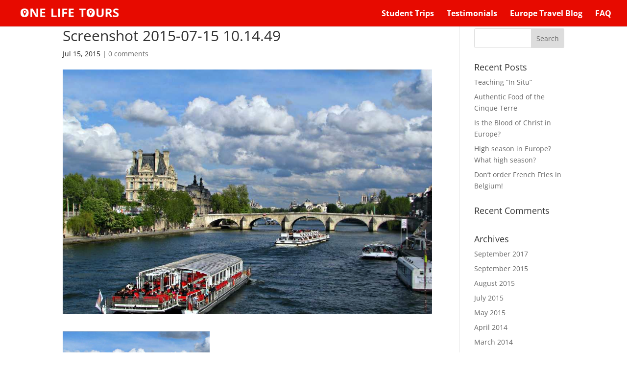

--- FILE ---
content_type: text/css
request_url: https://onelifetours.ca/wp-content/themes/one-life-2016/style.css?ver=4.27.4
body_size: 447
content:
/*
Theme Name:     One Life 2016
Description:    
Author:         Dan Loewen
Template:       Divi

(optional values you can add: Theme URI, Author URI, Version, License, License URI, Tags, Text Domain)
*/

.et_pb_text {width:auto!important;}

.greyback {background-color:#eeefef; padding:30px 50px;}

.whiteback {background-color:#ffffff; padding:30px 50px;}

h2 {color:#e70b00; Text-transform:uppercase; font-weight:700;}

.et_pb_text.greyback {margin-bottom:0px;}

.et_pb_text.whiteback {margin-bottom:0px;}

.et_pb_row {padding:0px!important; background-color:#fff;}
 
 .et_pb_blurb {margin-bottom:0px;}
 
 .et_pb_promo {margin-bottom:0px;}

.et_fixed_nav.et_show_nav #page-container {padding-top:0px!important}
 

a.et_pb_more_button {
	background-color:#e70b00;
	border:none;}
	
	.et_pb_team_member {padding:30px;}
	
	.et_pb_contact_form_container {padding:30px;}


h2.green {color:#0c8040;}

h2.teal {color:#01b29d;}

h2.brown {color:#f59c3b;}

body.single.single-project.postid-197 #main-header {background-color:#f59c3b;!important;} 

body.single.single-project.postid-210 #main-header {background-color:#0c8040;!important;} 

body.single.single-project.postid-227 #main-header {background-color:#01b29d;!important;} 

.mobile_menu_bar::before {color:#fff!important;}

.et_mobile_menu li a {color:#fff;}

.bigquote  {font-size: 80px;color: #fff;float:left;margin:20px 50px 20px 20px;}
ul.et_pb_social_media_follow.et_pb_bg_layout_light.Socialside.clearfix{
position:fixed;
left:10px;
top:50%;
z-index:9999;
width:32px;}

.et_pb_slide_description h2
{font-weight: 100;
font-size: 60px;
padding: 20px 30px;
display: inline-block;
color:#e70b00!important;
background-color:#ffffff!important;
text-shadow:none;
}

#top-menu li > a{
padding-bottom: 29px;
font-weight:bold;
font-size:16px;}

#top-menu li.current-menu-item > a {font-weight:bold;}

ul#mobile_menu.et_mobile_menu {background-color:rgba(0,0,0,0.9)}

--- FILE ---
content_type: text/plain
request_url: https://www.google-analytics.com/j/collect?v=1&_v=j102&a=1543548509&t=pageview&_s=1&dl=https%3A%2F%2Fonelifetours.ca%2F5-great-water-experiences-in-europe%2Fscreenshot-2015-07-15-10-14-49%2F&ul=en-us%40posix&dt=Screenshot%202015-07-15%2010.14.49%20%7C%20One%20Life%20Tours&sr=1280x720&vp=1280x720&_u=IEBAAEABAAAAACAAI~&jid=618837864&gjid=1452014172&cid=938290725.1769284566&tid=UA-64861000-1&_gid=1157296700.1769284566&_r=1&_slc=1&z=1991316589
body_size: -451
content:
2,cG-NF6N9HGQCP